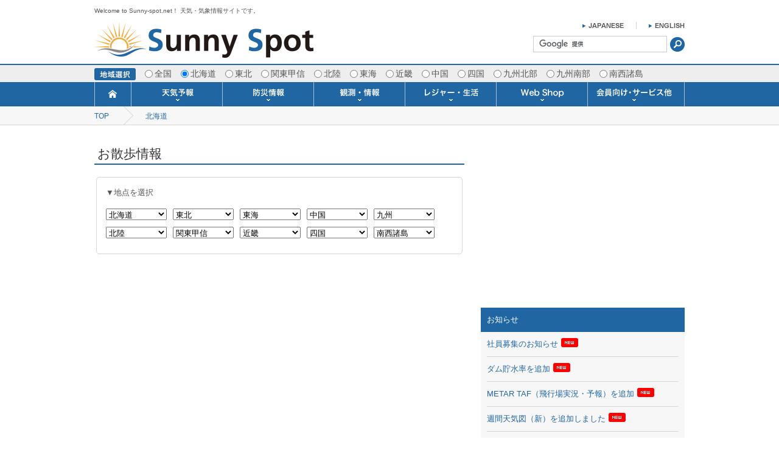

--- FILE ---
content_type: text/html
request_url: https://sunny-spot.net/sis/walk/index.html?area=1
body_size: 63348
content:
<!DOCTYPE html>
<html lang="jp"><head>
<meta charset="shift_jis">
<title>Sunny Spot 天気・気象情報サイト!</title>
<meta name="keywords" content="天気,台風,気象,予報,観測,衛星,サニースポット,ウェザー,sunny,sunny spot">
<meta name="description" content="サニースポット。天気・気象情報サイト入り口です。">
<link rel="stylesheet" href="../../css/style.css" media="all">
<script type="text/javascript" src="http://ajax.googleapis.com/ajax/libs/jquery/1.11.1/jquery.min.js"></script>
<script type="text/javascript" src="../../js/function.js"></script>
<meta name="viewport" content="width=1000">
<!--<link rel="shortcut icon" href="icon/favicon.ico" />-->
<!--[if lt IE 9]>
<script src="http://html5shiv.googlecode.com/svn/trunk/html5.js"></script>
<script src="http://ie7-js.googlecode.com/svn/version/2.1(beta4)/IE9.js"></script>
<![endif]-->
</head>
<body>
<div id="wrapper">
	<!--header-->
  
<header id="header">
  <div id="header_top" class="clearfix">
      <h1>Welcome to Sunny-spot.net！ 天気・気象情報サイトです。</h1>
        <p class="logo"><a href="/">
<img src="/images/common/logo.png" alt="Sunny Spot">        </a></p>
        <div class="header_R">
          <ul class="header_lang clearfix">
              <li><a href="/english/index.html"><img src="/images/common/header_eng.png" alt="ENGLISH"></a></li>
              <li><a href="/index.html?area=1"><img src="/images/common/header_jp.png" alt="JAPANESE"></a></li>
          </ul>
          <div class="header_form">
            <form action="https://www.google.co.jp/cse" id="cse-search-box">
              <input type="hidden" name="cx" value="partner-pub-0664855759671846:23g1sa-a93h" />
              <input type="hidden" name="ie" value="utf-8" />
              <input type="text" name="q" size="25" class="header_form01" />
              <input type="submit" name="sa" value="&#x691c;&#x7d22;" class="header_form_btn" />
              </form>
              <script type="text/javascript" src="https://www.google.co.jp/cse/brand?form=cse-search-box&amp;lang=ja"></script>
          </div>
        </div>
    </div>

    <!--地域選択-->
    <div class="area_select">
      <ul class="clearfix">
          <li><img src="/images/common/nav_area_ttl.png" alt="地域選択"></li>
            <li><input type="radio" name="R1" value="/sis/walk/index.html?area=0" onClick="location.href=this.value">全国</li><li><input type="radio" name="R1" value="/sis/walk/index.html?area=1" onClick="location.href=this.value" checked >北海道</li><li><input type="radio" name="R1" value="/sis/walk/index.html?area=2" onClick="location.href=this.value">東北</li><li><input type="radio" name="R1" value="/sis/walk/index.html?area=3" onClick="location.href=this.value">関東甲信</li><li><input type="radio" name="R1" value="/sis/walk/index.html?area=4" onClick="location.href=this.value">北陸</li><li><input type="radio" name="R1" value="/sis/walk/index.html?area=5" onClick="location.href=this.value">東海</li><li><input type="radio" name="R1" value="/sis/walk/index.html?area=6" onClick="location.href=this.value">近畿</li><li><input type="radio" name="R1" value="/sis/walk/index.html?area=7" onClick="location.href=this.value">中国</li><li><input type="radio" name="R1" value="/sis/walk/index.html?area=8" onClick="location.href=this.value">四国</li><li><input type="radio" name="R1" value="/sis/walk/index.html?area=9" onClick="location.href=this.value">九州北部</li><li><input type="radio" name="R1" value="/sis/walk/index.html?area=10" onClick="location.href=this.value">九州南部</li><li><input type="radio" name="R1" value="/sis/walk/index.html?area=11" onClick="location.href=this.value">南西諸島</li>
        </ul>
    </div>
    <!--//地域選択-->

    <!--nav-->
    <nav id="nav">
        <ul class="clearfix nav_bg" id="dropmenu">
            <li><a href="/"><img src="/images/common/nav01.png" alt="トップページ"></a></li>
            <li>
            <img src="/images/common/nav02.png" alt="天気予報">
                <ul class="drop01">
                    <li><a href="/topics/index.html?area=1">TOPICS</a></li>
                    <li><a href="/bunpu/index.html?area=1">分布予報</a></li>
                    <li><a href="/fcst/index.html?area=1">今日明日の天気</a></li>
                    <li><a href="/point/index.html?area=1">ポイント予報</a></li>
                    <li><a href="/week/index.html?area=1">週間天気予報</a></li>
                    <li><a href="/1mon/index.html?area=1">1ヶ月予報</a></li>
                    <li><a href="/3mon/index.html?area=1">3ヶ月予報</a></li>
                    <li><a href="/6mon/index.html?area=1">寒・暖候期予報</a></li>
                    <li><a href="/world/index.html?area=1">世界の天気</a></li>
                    <li><a href="/umifcst/index.html?area=1">海上予報</a></li>
                </ul>
            </li>
            <li>
            <img src="/images/common/nav03.png" alt="防災情報">
                <ul class="drop01">
                    <li><a href="/caution/index.html?area=1">注意報・警報</a></li>
                    <li><a href="/typhoon/index.html?area=1">台風情報</a></li>
                    <li><a href="/jishin/index.html?area=1">地震情報</a></li>
                    <li><a href="/tsunami/index.html?area=1">津波情報</a></li>
                    <li><a href="/kazan/index.html?area=1">火山情報</a></li>
                    <li><a href="/dosya/index.html?area=1">土砂警戒情報</a></li>
                    <li><a href="/cyclone/index.html?area=1">竜巻情報</a></li>
                    <li><a href="/kozui/index.html?area=1">洪水情報</a></li>
                    <li><a href="/smog/index.html?area=1">スモッグ情報</a></li>
                    <li><a href="/chiho_k/index.html?area=1">地方気象情報</a></li>
                    <li><a href="/chiho_t/index.html?area=1">地方天候情報</a></li>
                    <li><a href="/fuken_k/index.html?area=1">府県気象情報</a></li>
                    <li><a href="/fuken_t/index.html?area=1">府県天候情報</a></li>
                    <li><a href="/umikeiho/index.html?area=1">海上警報</a></li>
                </ul>
            </li>
            <li>
            <img src="/images/common/nav04.png" alt="観測・情報">
                <ul class="drop01">
                    <li><a href="/amedas/index.html?area=1">アメダス</a></li>
                    <li><a href="/radar/index.html?area=1">雨雲レーダー(+雷＆竜巻)</a></li>
                    <li><a href="/liden/index.html?area=1">落雷情報</a></li>
                    <li><a href="/saijiki/index.html?area=1">歳時記</a></li>
                    <li><a href="/vaio/index.html?area=1">生物平年値</a></li>
                    <li><a href="/tayori/index.html?area=1">季節の便り</a></li>
                    <li><a href="/chart/index.html?area=1">天気図</a></li>
                    <li><a href="/chart/senmon.html?area=1">専門天気図</a></li>
                    <li><a href="/chart/chart_archive.html?area=1">専門天気図アーカイブ</a></li>
                    <li><a href="/gms/index.html?area=1">気象衛星</a></li>
                    <li><a href="/choseki2/index.html?area=1">潮汐・日出没</a></li>
                    <li><a href="/uv/index.html?area=1">紫外線情報</a></li>
                    <!-- <li><a href="/kosa/index.html?area=1">黄砂情報</a></li> -->
                    <li><a href="/emagram/index.html?area=1">エマグラム</a></li>
                    <li><a href="/windp/index.html?area=1">ウィンドプロファイラー</a></li>
                    <li><a href="/kukou/index.html?area=1">空港情報</a></li>
                    <li><a href="/metartaf/index.html?area=1">METAR・TAF</a></li>
                    <li><a href="/sea_temp/index.html?area=1">海水温情報</a></li>
                    <li><a href="/wave/index.html?area=1">波浪情報</a></li>
                    <li><a href="/wind/index.html?area=1">風予測図</a></li>
                    <li><a href="/winda/index.html?area=1">風予測図2</a></li>
                    <li><a href="/cloud/index.html?area=1">雲量図</a></li>
                    <li><a href="/river_info/index.html?area=1">河川水位情報</a></li>
                    <li><a href="/dam/index.html?area=1">ダム貯水率</a></li>
                </ul>
            </li>
            <li>
            <img src="/images/common/nav05.png" alt="レジャー・生活">
                <ul class="drop01">
                    <li><a href="/video/library.html?area=1">動画ライブラリー</a></li>
                    <li><a href="/life/index.html?area=1">生活・環境予報</a></li>
                    <li><a href="/biwako/index.html?area=1">琵琶湖[波情報]</a></li>
                    <li><a href="/sis/drive/index.html?area=1">ドライブ</a></li>
                    <li><a href="/sis/turi/index.html?area=1">釣り</a></li>
                    <li><a href="/sis/camp/index.html?area=1">キャンプ</a></li>
                    <li><a href="/sis/golf/index.html?area=1">ゴルフ</a></li>
                    <li><a href="/sis/surf/index.html?area=1">サーフィン</a></li>
                    <li><a href="/sis/soccer/index.html?area=1">サッカー場</a></li>
                    <li><a href="/sis/baseball/index.html?area=1">野球場</a></li>
                    <li><a href="/sis/horse/index.html?area=1">競馬場</a></li>
                    <li><a href="/sis/sky/index.html?area=1">スカイ</a></li>
                    <!-- <li><a href="/sis/marin/index.html?area=1">マリン</a></li>
                    <li><a href="/sis/star/index.html?area=1">星空</a></li> -->
                    <li><a href="/sis/walk/index.html?area=1">お散歩</a></li>
                    <li><a href="/sis/wash/index.html?area=1">洗濯</a></li>
                    <li><a href="/sis/sakura/index.html?area=1">桜開花[2025]</a></li>
                    <li><a href="/sis/kouyou/index.html?area=1">紅葉[2025]</a></li>
                    <li><a href="/solar/index.html?area=1">推定日射量</a></li>
                </ul>
            </li>
            <li>
            <img src="/images/common/nav06.png" alt="Web Shop">
                <ul class="drop01">
                    <li><a href="/webshop/galileo.html?area=1">ガリレオ温度計</a></li>
                    <li><a href="/webshop/stormglass.html?area=1">天気管</a></li>
                    <li><a href="/webshop/glassbaro.html?area=1">グラスバロメーター</a></li>
                    <li><a href="/webshop/galileobaro.html?area=1">ガリレオ＆バロ</a></li>
                    <li><a href="/webshop/wxforecastclock.html?area=1">天気予報時計</a></li>
                    <li><a href="/webshop/wlforecastclock.html?area=1">壁掛け時計 温湿度計</a></li>
                    <li><a href="/webshop/rain_gauge.html?area=1">雨量計</a></li>
                    <li><a href="/webshop/radiometer.html?area=1">ラジオメーター</a></li>
                    <li><a href="/webshop/kurukuru.html?area=1">くるくる温度計</a></li>
                    <li><a href="/webshop/anemometer.html?area=1">ポータブル観測機器</a></li>
                    <!-- <li><a href="index.html?area=1">観測機器</a></li> -->
                    <!-- li><a href="/cgi-bin/acart/setcook.cgi?area=1">ショッピングカート</a></li -->
                    <li><a href="/webshop/paydelivery.html?area=1">発送・お支払い</a></li>
                    <li><a href="/webshop/aboutshop.html?area=1">Web Shopについて</a></li>
                </ul>
            </li>
            <li>
            <img src="/images/common/nav07.png" alt="会員向け･サービス他">
                <ul class="drop01">
                    <li><a href="/member/data_send.html?area=1">各種 気象データの配信</a></li>
                    <li><a href="/member/forecast.html?area=1">予報士による予報業務</a></li>
                    <li><a href="/member/forecast_1month.html?area=1">長期予報･1ヶ月予報</a></li>
                    <li><a href="/report/index.html?area=1">気象・海況レポート</a></li>
                    <li><a href="https://www.sunny-spot.co.jp/caster/">気象予報士サービス</a></li>
                    <li><a href="/member/api.html?area=1">APIデータ提供サービス</a></li>
                    <li><a href="/member/patlite.html?area=1">警告灯 通知サービス</a></li>
                    <li><a href="/member/mail_service.html?area=1">メール通知</a></li>
                    <li><a href="/member/image_gaikyo.html?area=1">概況&イメージサービス</a></li>
                    <li><a href="/member/ketsuro.html?area=1">結露予報</a></li>
                    <li><a href="/member/fax_service.html?area=1">FAX情報サービス</a></li>
                    <li><a href="/member/yohoshi.html?area=1">予報士通信講座</a></li>
                    <li><a href="/member/mail_senmon.html?area=1">専門天気図配信</a></li>
                    <li><a href="/member/twitter.html?area=1">Twitter</a></li>
                    <li><a href="/member/WXparts.html?area=1">お天気パーツ</a></li>
                    <li><a href="/member/mobapp.html?area=1">携帯アプリ</a></li>
                    <li><a href="/member/school.html?area=1">予報士スクール</a></li>
                    <li><a href="/member/ProWeather.html?area=1">Pro-Weather</a></li>
                    <li><a href="/member/SeaMaster.html?area=1">Sea-Master</a></li>
                    <li><a href="/member/AirCondition.html?area=1">Air-Condition</a></li>
                    <li><a href="/labo/index.html?area=1">ラボ (SSI 研究室)</a></li>
                </ul>
            </li>
        </ul>
    </nav>
    <!--//nav-->


</header>
  <!--//header-->

  <!--pan-->
  <div id="pan">
    <ul class="clearfix">
      <li><a href="/">TOP</a></li>
      <li><a href="index.html?area=1">北海道</a></li>
      <!-- <li><a href="?area=">パンくず追加</a></li> -->
    </ul>
  </div>
  <!--//pan-->

  <div id="contents" class="clearfix">
    <!--メインコンテンツ-->
    <div id="contents_L">
      <section class="main_section">
      	<h2 class="main_ttl">お散歩情報</h2>

        <div class="img_area_select_box">
  <p>▼地点を選択</p>
  <ul class="clearfix">
    <li>
      <select size="1" onChange="jump(this)">
      <option value="0" selected>北海道</option>
      <option value="0">----------------</option>
      <option value="pt.html?area=1&location_id=0112&pt_name=胆振日高地方-胆振">胆振日高地方-胆振</option>
      <option value="pt.html?area=1&location_id=0113&pt_name=胆振日高地方-日高">胆振日高地方-日高</option>
      <option value="pt.html?area=1&location_id=0114&pt_name=宗谷地方-宗谷">宗谷地方-宗谷</option>
      <option value="pt.html?area=1&location_id=0104&pt_name=上川留萌地方-上川">上川留萌地方-上川</option>
      <option value="pt.html?area=1&location_id=0105&pt_name=上川留萌地方-留萌">上川留萌地方-留萌</option>
      <option value="pt.html?area=1&location_id=0101&pt_name=網走北見紋別地方-網走">網走北見紋別地方-網走</option>
      <option value="pt.html?area=1&location_id=0102&pt_name=網走北見紋別地方-北見">網走北見紋別地方-北見</option>
      <option value="pt.html?area=1&location_id=0103&pt_name=網走北見紋別地方-紋別">網走北見紋別地方-紋別</option>
      <option value="pt.html?area=1&location_id=0106&pt_name=釧路根室十勝地方-釧路">釧路根室十勝地方-釧路</option>
      <option value="pt.html?area=1&location_id=0108&pt_name=釧路根室十勝地方-十勝">釧路根室十勝地方-十勝</option>
      <option value="pt.html?area=1&location_id=0107&pt_name=釧路根室十勝地方-根室">釧路根室十勝地方-根室</option>
      <option value="pt.html?area=1&location_id=0109&pt_name=石狩空知後志地方-札幌">石狩空知後志地方-石狩</option>
      <option value="pt.html?area=1&location_id=0110&pt_name=石狩空知後志地方-後志">石狩空知後志地方-後志</option>
      <option value="pt.html?area=1&location_id=0111&pt_name=石狩空知後志地方-空知">石狩空知後志地方-空知</option>
      <option value="pt.html?area=1&location_id=0115&pt_name=渡島桧山地方-渡島">渡島桧山地方-渡島</option>
      <option value="pt.html?area=1&location_id=0116&pt_name=渡島桧山地方-桧山">渡島桧山地方-桧山</option>
      </select>
    </li>
    <li>
      <select size="1" onChange="jump(this)">
      <option value="0" selected>東北</option>
      <option value="0">------------</option>
      <option value="pt.html?area=2&location_id=0209&pt_name=岩手県-沿岸南部">岩手県-沿岸南部</option>
      <option value="pt.html?area=2&location_id=0210&pt_name=岩手県-沿岸北部">岩手県-沿岸北部</option>
      <option value="pt.html?area=2&location_id=0211&pt_name=岩手県-内陸">岩手県-内陸</option>
      <option value="pt.html?area=2&location_id=0214&pt_name=山形県-置賜">山形県-置賜</option>
      <option value="pt.html?area=2&location_id=0215&pt_name=山形県-庄内">山形県-庄内</option>
      <option value="pt.html?area=2&location_id=0216&pt_name=山形県-村山">山形県-村山</option>
      <option value="pt.html?area=2&location_id=0217&pt_name=山形県-最上">山形県-最上</option>
      <option value="pt.html?area=2&location_id=0201&pt_name=青森県-三八上北">青森県-三八上北</option>
      <option value="pt.html?area=2&location_id=0202&pt_name=青森県-下北">青森県-下北</option>
      <option value="pt.html?area=2&location_id=0203&pt_name=青森県-津軽">青森県-津軽</option>
      <option value="pt.html?area=2&location_id=0206&pt_name=秋田県-沿岸">秋田県-沿岸</option>
      <option value="pt.html?area=2&location_id=0207&pt_name=秋田県-内陸">秋田県-内陸</option>
      <option value="pt.html?area=2&location_id=0218&pt_name=宮城県-東部">宮城県-東部</option>
      <option value="pt.html?area=2&location_id=0221&pt_name=宮城県-西部">宮城県-西部</option>
      <option value="pt.html?area=2&location_id=0222&pt_name=福島県-会津">福島県-会津</option>
      <option value="pt.html?area=2&location_id=0224&pt_name=福島県-中通り">福島県-中通り</option>
      <option value="pt.html?area=2&location_id=0227&pt_name=福島県-浜通り">福島県-浜通り</option>
      </select>
    </li>
    <li>
      <select size="1" onChange="jump(this)">
      <option value="0" selected>東海</option>
      <option value="0">------------</option>
      <option value="pt.html?area=5&location_id=0509&pt_name=岐阜県-飛騨地方">岐阜県-飛騨地方</option>
      <option value="pt.html?area=5&location_id=0510&pt_name=岐阜県-美濃地方">岐阜県-美濃地方</option>
      <option value="pt.html?area=5&location_id=0501&pt_name=静岡県-伊豆">静岡県-伊豆</option>
      <option value="pt.html?area=5&location_id=0503&pt_name=静岡県-西部">静岡県-西部</option>
      <option value="pt.html?area=5&location_id=0505&pt_name=静岡県-中部">静岡県-中部</option>
      <option value="pt.html?area=5&location_id=0506&pt_name=静岡県-東部">静岡県-東部</option>
      <option value="pt.html?area=5&location_id=0511&pt_name=三重県-南部">三重県-南部</option>
      <option value="pt.html?area=5&location_id=0512&pt_name=三重県-北中部">三重県-北中部</option>
      <option value="pt.html?area=5&location_id=0507&pt_name=愛知県-西部">愛知県-西部</option>
      <option value="pt.html?area=5&location_id=0508&pt_name=愛知県-東部">愛知県-東部</option>
      </select>
    </li>
    <li>
      <select size="1" onChange="jump(this)">
      <option value="0" selected>中国</option>
      <option value="0">------------</option>
      <option value="pt.html?area=7&location_id=0711&pt_name=島根県-隠岐">島根県-隠岐</option>
      <option value="pt.html?area=7&location_id=0712&pt_name=島根県-西部">島根県-西部</option>
      <option value="pt.html?area=7&location_id=0713&pt_name=島根県-東部">島根県-東部</option>
      <option value="pt.html?area=7&location_id=0701&pt_name=岡山県-南部">岡山県-南部</option>
      <option value="pt.html?area=7&location_id=0702&pt_name=岡山県-北部">岡山県-北部</option>
      <option value="pt.html?area=7&location_id=0707&pt_name=山口県-西部">山口県-西部</option>
      <option value="pt.html?area=7&location_id=0709&pt_name=山口県-中部">山口県-中部</option>
      <option value="pt.html?area=7&location_id=0708&pt_name=山口県-東部">山口県-東部</option>
      <option value="pt.html?area=7&location_id=0710&pt_name=山口県-北部">山口県-北部</option>
      <option value="pt.html?area=7&location_id=0714&pt_name=鳥取県-中西部">鳥取県-中西部</option>
      <option value="pt.html?area=7&location_id=0715&pt_name=鳥取県-東部">鳥取県-東部</option>
      <option value="pt.html?area=7&location_id=0703&pt_name=広島県-南部">広島県-南部</option>
      <option value="pt.html?area=7&location_id=0706&pt_name=広島県-北部">広島県-北部</option>
      </select>
    </li>
    <li>
      <select size="1" onChange="jump(this)">
      <option value="0" selected>九州</option>
      <option value="0">------------</option>
      <option value="pt.html?area=9&location_id=0919&pt_name=宮崎県-南部平野部">宮崎県-南部平野部</option>
      <option value="pt.html?area=9&location_id=0921&pt_name=宮崎県-南部山沿い">宮崎県-南部山沿い</option>
      <option value="pt.html?area=9&location_id=0922&pt_name=宮崎県-北部平野部">宮崎県-北部平野部</option>
      <option value="pt.html?area=9&location_id=0923&pt_name=宮崎県-北部山沿い">宮崎県-北部山沿い</option>
      <option value="pt.html?area=9&location_id=0905&pt_name=大分県-西部">大分県-西部</option>
      <option value="pt.html?area=9&location_id=0906&pt_name=大分県-中部">大分県-中部</option>
      <option value="pt.html?area=9&location_id=0907&pt_name=大分県-南部">大分県-南部</option>
      <option value="pt.html?area=9&location_id=0908&pt_name=大分県-北部">大分県-北部</option>
      <option value="pt.html?area=9&location_id=0924&pt_name=鹿児島県-奄美地方">鹿児島県-奄美地方</option>
      <option value="pt.html?area=9&location_id=0926&pt_name=鹿児島県-大隅地方">鹿児島県-大隅地方</option>
      <option value="pt.html?area=9&location_id=0927&pt_name=鹿児島県-薩摩地方">鹿児島県-薩摩地方</option>
      <option value="pt.html?area=9&location_id=0930&pt_name=鹿児島県-種子島屋久島地方">鹿児島県-種子島屋久島地方</option>
      <option value="pt.html?area=9&location_id=0915&pt_name=熊本県-阿蘇地方">熊本県-阿蘇地方</option>
      <option value="pt.html?area=9&location_id=0916&pt_name=熊本県-天草芦北地方">熊本県-天草芦北地方</option>
      <option value="pt.html?area=9&location_id=0917&pt_name=熊本県-球磨地方">熊本県-球磨地方</option>
      <option value="pt.html?area=9&location_id=0918&pt_name=熊本県-熊本地方">熊本県-熊本地方</option>
      <option value="pt.html?area=9&location_id=0909&pt_name=佐賀県-南部">佐賀県-南部</option>
      <option value="pt.html?area=9&location_id=0910&pt_name=佐賀県-北部">佐賀県-北部</option>
      <option value="pt.html?area=9&location_id=0911&pt_name=長崎県-壱岐対馬">長崎県-壱岐対馬</option>
      <option value="pt.html?area=9&location_id=0912&pt_name=長崎県-五島">長崎県-五島</option>
      <option value="pt.html?area=9&location_id=0913&pt_name=長崎県-南部">長崎県-南部</option>
      <option value="pt.html?area=9&location_id=0914&pt_name=長崎県-北部">長崎県-北部</option>
      <option value="pt.html?area=9&location_id=0901&pt_name=福岡県-北九州地方">福岡県-北九州地方</option>
      <option value="pt.html?area=9&location_id=0902&pt_name=福岡県-筑後地方">福岡県-筑後地方</option>
      <option value="pt.html?area=9&location_id=0903&pt_name=福岡県-筑豊地方">福岡県-筑豊地方</option>
      <option value="pt.html?area=9&location_id=0904&pt_name=福岡県-福岡地方">福岡県-福岡地方</option>
      </select>
    </li>
    <li>
      <select size="1" onChange="jump(this)">
      <option value="0" selected>北陸</option>
      <option value="0">----------------</option>
      <option value="pt.html?area=4&location_id=0416&pt_name=石川県-加賀">石川県-加賀</option>
      <option value="pt.html?area=4&location_id=0417&pt_name=石川県-能登">石川県-能登</option>
      <option value="pt.html?area=4&location_id=0414&pt_name=富山県-西部">富山県-西部</option>
      <option value="pt.html?area=4&location_id=0415&pt_name=富山県-東部">富山県-東部</option>
      <option value="pt.html?area=4&location_id=0408&pt_name=新潟県-下越">新潟県-下越</option>
      <option value="pt.html?area=4&location_id=0410&pt_name=新潟県-佐渡">新潟県-佐渡</option>
      <option value="pt.html?area=4&location_id=0411&pt_name=新潟県-上越">新潟県-上越</option>
      <option value="pt.html?area=4&location_id=0412&pt_name=新潟県-中越">新潟県-中越</option>
      <option value="pt.html?area=4&location_id=0418&pt_name=福井県-嶺南">福井県-嶺南</option>
      <option value="pt.html?area=4&location_id=0419&pt_name=福井県-嶺北">福井県-嶺北</option>
      </select>
    </li>
    <li>
      <select size="1" onChange="jump(this)">
      <option value="0" selected>関東甲信</option>
      <option value="0">------------</option>
      <option value="pt.html?area=3&location_id=0301&pt_name=茨城県-南部">茨城県-南部</option>
      <option value="pt.html?area=3&location_id=0302&pt_name=茨城県-北部">茨城県-北部</option>
      <option value="pt.html?area=3&location_id=0317&pt_name=神奈川県-西部">神奈川県-西部</option>
      <option value="pt.html?area=3&location_id=0318&pt_name=神奈川県-東部">神奈川県-東部</option>
      <option value="pt.html?area=3&location_id=0303&pt_name=栃木県-南部">栃木県-南部</option>
      <option value="pt.html?area=3&location_id=0304&pt_name=栃木県-北部">栃木県-北部</option>
      <option value="pt.html?area=3&location_id=0310&pt_name=東京都-伊豆諸島南部">東京都-伊豆諸島南部</option>
      <option value="pt.html?area=3&location_id=0311&pt_name=東京都-伊豆諸島北部">東京都-伊豆諸島北部</option>
      <option value="pt.html?area=3&location_id=0312&pt_name=東京都-小笠原諸島">東京都-小笠原諸島</option>
      <option value="pt.html?area=3&location_id=0313&pt_name=東京都-東京地方">東京都-東京地方</option>
      <option value="pt.html?area=3&location_id=0307&pt_name=埼玉県-秩父地方">埼玉県-秩父地方</option>
      <option value="pt.html?area=3&location_id=0308&pt_name=埼玉県-南部">埼玉県-南部</option>
      <option value="pt.html?area=3&location_id=0309&pt_name=埼玉県-北部">埼玉県-北部</option>
      <option value="pt.html?area=3&location_id=0401&pt_name=山梨県-中西部">山梨県-中西部</option>
      <option value="pt.html?area=3&location_id=0402&pt_name=山梨県-東部富士五湖">山梨県-東部富士五湖</option>
      <option value="pt.html?area=3&location_id=0314&pt_name=千葉県-南部">千葉県-南部</option>
      <option value="pt.html?area=3&location_id=0315&pt_name=千葉県-北西部">千葉県-北西部</option>
      <option value="pt.html?area=3&location_id=0316&pt_name=千葉県-北東部">千葉県-北東部</option>
      <option value="pt.html?area=3&location_id=0403&pt_name=長野県-中部">長野県-中部</option>
      <option value="pt.html?area=3&location_id=0406&pt_name=長野県-南部">長野県-南部</option>
      <option value="pt.html?area=3&location_id=0407&pt_name=長野県-北部">長野県-北部</option>
      <option value="pt.html?area=3&location_id=0305&pt_name=群馬県-南部">群馬県-南部</option>
      <option value="pt.html?area=3&location_id=0302&pt_name=群馬県-北部">群馬県-北部</option>
      </select>
    </li>
    <li>
      <select size="1" onChange="jump(this)">
      <option value="0" selected>近畿</option>
      <option value="0">------------</option>
      <option value="pt.html?area=6&location_id=0612&pt_name=和歌山県-南部">和歌山県-南部</option>
      <option value="pt.html?area=6&location_id=0613&pt_name=和歌山県-北部">和歌山県-北部</option>
      <option value="pt.html?area=6&location_id=0601&pt_name=大阪府-大阪府">大阪府-大阪府</option>
      <option value="pt.html?area=6&location_id=0604&pt_name=京都府-南部">京都府-南部</option>
      <option value="pt.html?area=6&location_id=0605&pt_name=京都府-北部">京都府-北部</option>
      <option value="pt.html?area=6&location_id=0608&pt_name=兵庫県-南部">兵庫県-南部</option>
      <option value="pt.html?area=6&location_id=0611&pt_name=兵庫県-北部">兵庫県-北部</option>
      <option value="pt.html?area=6&location_id=0606&pt_name=奈良県-南部">奈良県-南部</option>
      <option value="pt.html?area=6&location_id=0607&pt_name=奈良県-北部">奈良県-北部</option>
      <option value="pt.html?area=6&location_id=0602&pt_name=滋賀県-南部">滋賀県-南部</option>
      <option value="pt.html?area=6&location_id=0603&pt_name=滋賀県-北部">滋賀県-北部</option>
      </select>
    </li>
    <li>
      <select size="1" onChange="jump(this)">
      <option value="0" selected>四国</option>
      <option value="0">------------</option>
      <option value="pt.html?area=8&location_id=0808&pt_name=愛媛県-中予">愛媛県-中予</option>
      <option value="pt.html?area=8&location_id=0809&pt_name=愛媛県-東予">愛媛県-東予</option>
      <option value="pt.html?area=8&location_id=0810&pt_name=愛媛県-南予">愛媛県-南予</option>
      <option value="pt.html?area=8&location_id=0805&pt_name=高知県-西部">高知県-西部</option>
      <option value="pt.html?area=8&location_id=0806&pt_name=高知県-中部">高知県-中部</option>
      <option value="pt.html?area=8&location_id=0807&pt_name=高知県-東部">高知県-東部</option>
      <option value="pt.html?area=8&location_id=0801&pt_name=香川県-香川県">香川県-香川県</option>
      <option value="pt.html?area=8&location_id=0802&pt_name=徳島県-南部">徳島県-南部</option>
      <option value="pt.html?area=8&location_id=0803&pt_name=徳島県-北部">徳島県-北部</option>
      </select>
    </li>
    <li>
      <select size="1" onChange="jump(this)">
      <option value="0" selected>南西諸島</option>
      <option value="0">------------</option>
      <option value="pt.html?area=11&location_id=1006&pt_name=大東島地方-大東島地方">大東島地方-大東島地方</option>
      <option value="pt.html?area=11&location_id=1007&pt_name=宮古島地方-宮古島地方">宮古島地方-宮古島地方</option>
      <option value="pt.html?area=11&location_id=1004&pt_name=八重山地方-石垣島地方">八重山地方-石垣島地方</option>
      <option value="pt.html?area=11&location_id=1005&pt_name=八重山地方-与那国島地方">八重山地方-与那国島地方</option>
      <option value="pt.html?area=11&location_id=1001&pt_name=沖縄本島-久米島">沖縄本島-久米島</option>
      <option value="pt.html?area=11&location_id=1002&pt_name=沖縄本島-本島中南部">沖縄本島-本島中南部</option>
      <option value="pt.html?area=11&location_id=1003&pt_name=沖縄本島-本島北部">沖縄本島-本島北部</option>
      </select>
    </li>
  </ul>

</div>


      </section>
    </div>
    <!--//メインコンテンツ-->

    <!--右カラム-->
    <div id="contents_R">
<!-----PR--------------------------------------------------------------------->
<ul class="side_ad">
<li>
<!---
<script async src="https://pagead2.googlesyndication.com/pagead/js/adsbygoogle.js?client=ca-pub-0664855759671846"
     crossorigin="anonymous"></script>
<ins class="adsbygoogle"
     style="display:inline-block;width:336px;height:280px"
     data-ad-client="ca-pub-0664855759671846"
     data-ad-slot="7723197463"></ins>
<script>
     (adsbygoogle = window.adsbygoogle || []).push({});
</script>
--->
<script async src="https://pagead2.googlesyndication.com/pagead/js/adsbygoogle.js?client=ca-pub-0664855759671846"
     crossorigin="anonymous"></script>
<!-- 336x280, 作成済み 11/01/28 -->
<ins class="adsbygoogle"
     style="display:block"
     data-ad-client="ca-pub-0664855759671846"
     data-ad-slot="7723197463"
     data-ad-format="auto"></ins>
<script>
     (adsbygoogle = window.adsbygoogle || []).push({});
</script>
</li>
</ul>
<!---------------------------------------------------------------PR----------->

  <p class="side_ttl">お知らせ</p>
  <div class="side_g">
    <div class="side_cut_news">
    <ul class="side_list01">
      <li><a href="https://www.sunny-spot.co.jp/recruit/">社員募集のお知らせ</a><img src="/images/common/new_icon.png" class="new_icon"></li>
      <li><a href="/dam/index.html?area=1">ダム貯水率を追加</a><img src="/images/common/new_icon.png" class="new_icon"></li>
      <li><a href="/metartaf/index.html?area=1">METAR TAF（飛行場実況・予報）を追加</a><img src="/images/common/new_icon.png" class="new_icon"></li>
      <li><a href="/chart/week2.html?area=1">週間天気図（新）を追加しました</a><img src="/images/common/new_icon.png" class="new_icon"></li>
      <li><a href="/chart/index2.html?area=1">実況天気図（新）を追加しました</a><img src="/images/common/new_icon.png" class="new_icon"></li>
      <!---li><a href="https://www.sunny-spot.co.jp/recruit/">社員募集のお知らせ</a></li--->
      <li><a href="/biwako/index.html?area=1">琵琶湖の波情報を公開</a><!---img src="/images/common/new_icon.png" class="new_icon"---></li>
      <li><a href="/member/WXparts.html?area=1#tide_ver">潮汐・日出没、ブログパーツ公開</a></li>
      <li><a href="/video/library.html?area=1">動画 - Library 開始しました！</a></li>
      <li><a href="/choseki2/index.html?area=1">潮汐・日出没、パワーアップ＆リニューアル</a></li>
      <li><a href="/webshop/wlforecastclock.html?area=1">壁掛け 天気予報 温湿度計の販売を開始</a></li>
      <li><a href="/life/index.html?area=1">生活・環境予報を開始</a></li>
      <!---li><a href="https://www.sunny-spot.co.jp/recruit/">社員募集のお知らせ</a></li--->
      <li><a href="/report/index.html?area=1">気象・海況レポート発表開始！</a></li>
      <li><a href="/webshop/wxforecastclock.html?area=1">天気予報 時計の販売を開始</a></li>
      <li><a href="/member/patlite.html?area=1">パトライト通知サービス開始！</a></li>
      <li><a href="/webshop/stormglass.html?area=1">天気管　新型登場！</a></li>
      <li><a href="/webshop/anemometer.html?area=1">ポータブル 観測・測定機器の販売を開始</a></li>
      <li><a href="/liden/index.html?area=1">落雷・発雷情報開始しました</a></li>
      <!---li><a href="https://www.sunny-spot.co.jp/recruit/">社員募集のお知らせ</a></li---->
      <li><a href="/sp/">ｽﾏｰﾄﾌｫﾝ用のサイト作成！</a></li>
      <!---li><a href="https://www.sunny-spot.co.jp/recruit/">社員募集のお知らせ</a></li--->
      <li><a href="/member/ketsuro.html?area=1">結露 10日間予報オプション追加</a>！</li>
      <li><a href="/webshop/galileo.html?area=1">ガリレオ温度計</a> & <a href="/webshop/stormglass.html?area=1">天気管</a>　新色登場！</li>
      <!---li><a href="http://www.sunny-spot.co.jp/recruit/">社員募集のお知らせ</a></li--->
      <li><a href="/index.html">HPリニューアル第２弾：本サイト Update!</a></li>
      <li><a href="/english/index.html">HPリニューアル第１弾：英語ページOPEN </a></li>
      <li><a href="/chart/week.html?area=1">週間天気図&amp;週間波浪図を10日に延長しました</a></li>
      <li><a href="/solar/index.html?area=1">太陽光発電量の推算はじめました</a></li>
      <!---li><a href="https://www.sunny-spot.co.jp/recruit/">スタッフ募集のお知らせ</a> (終了)</li--->
      <li><a href="/member/mail_service.html?area=1">気象情報通知サービス「お天気見張り番」開始</a></li>
      <li><a href="/chart/wave.html?area=1">週間波浪図追加しました。</a></li>
      <li><a href="/member/yohoshi.html?area=1">予報士通信講座に解析ツール追加！！</a></li>
      <li><a href="/chart/chart_archive.html?area=1">専門天気図アーカイブ開始！！</a></li>
      <!---li><a href="https://www.sunny-spot.co.jp/recruit/">社員募集のお知らせ</a>(終了)</li--->
      <li><a href="/member/mobapp.html?area=1">スマートフォン アプリ バージョンアップ</a></li>
      <li><a href="/webshop/radiometer.html?area=1">ラジオメーターニュータイプ新登場！</a></li>
      <li><a href="/member/mobapp.html?area=1">スマートフォン ウィジェット公開</a></li>
      <li><a href="/member/school.html?area=1">気象予報士スクールの御案内</a></li>
      <!---li><a href="https://www.sunny-spot.co.jp/recruit/">アルバイト募集のお知らせ</a> (終了)</li--->
      <li><a href="https://www.sunny-spot.co.jp/access/">弊社事務所を移転しました。</a></li>
      <li><a href="/vaio/index.html?area=1">生物平年値 更新</a></li>
      <li><a href="/member/yohoshi.html?area=1">予報士学習サイト OPEN！</a></li>
      <li><a href="/chart/senmon.html?area=1">専門天気図 追加</a></li>
      <li><a href="/webshop/radiometer.html?area=1">ラジオメーター輸入販売開始！</a></li>
      <li><a href="/member/mobapp.html?area=1">スマートフォン アプリ バージョンアップ</a></li>
      <li><a href="/member/WXparts.html?area=1">お天気パーツ 追加</a></li>
    </ul>
    </div>
  </div>


  <p class="side_ttl">新着情報</p>
  <div class="side_g">
    <div class="side_cut">
    <ul class="side_list01">
    <li>【<a href="/1mon/index.html?area=1">１ヶ月予報</a>】が発表されました。<br></li>
<li>【<a href="/fuken_k/index.html?area=1">府県気象情報</a>】が発表されました。<br>兵庫県 福井県 </font>
    </div>
  </div>

<!-----PR--------------------------------------------------------------------->
<ul class="side_ad">
<li>
<!---
<script async src="https://pagead2.googlesyndication.com/pagead/js/adsbygoogle.js?client=ca-pub-0664855759671846"
     crossorigin="anonymous"></script>
<ins class="adsbygoogle"
     style="display:inline-block;width:336px;height:280px"
     data-ad-client="ca-pub-0664855759671846"
     data-ad-slot="6459189341"></ins>
<script>
     (adsbygoogle = window.adsbygoogle || []).push({});
</script>
--->
<script async src="https://pagead2.googlesyndication.com/pagead/js/adsbygoogle.js?client=ca-pub-0664855759671846"
     crossorigin="anonymous"></script>
<!-- 336x280, 作成済み 11/01/28 -->
<ins class="adsbygoogle"
     style="display:block"
     data-ad-client="ca-pub-0664855759671846"
     data-ad-slot="6459189341"
     data-ad-format="auto"></ins>
<script>
     (adsbygoogle = window.adsbygoogle || []).push({});
</script>
</li>
</ul>
<!--------------------------------------------------------------PR------------>

  <ul class="side_banner01">
    <li><a href="/solar/index.html?area=1"><img src="/images/common/side_banner01.png" alt="太陽光発電量推算"></a></li>
  </ul>

  <ul class="side_banner02">
<!---
    <li><a href="/member/yohoshi.html?area=1"><img src="/images/common/side_banner02.png" alt="気象予報士試験スクール・講座"></a></li>
    <li><a href="/member/school.html?area=1"><img src="/images/common/side_banner03.png" alt="気象予報士の資格取得を一生懸命応援するサイト"></a></li>
    <li><a href="/member/school.html?area=1"><img src="/images/common/side_banner04.png" alt="気象業務請負、気象予報士派遣、気象予報士スクール運営"></a></li>
--->
    <li><a href="/member/yohoshi.html?area=1"><img src="/images/common/side_banner02.png" alt="気象予報士試験過去問・講座"></a></li>
    <li><a href="https://store.shopping.yahoo.co.jp/sunny-weathershop/"><img src="/images/common/side_banner05.png" alt="Yahoo Weather shop"></a></li>
    <li><a href="https://mercari-shops.com/shops/86rR4Hh9PCXAaxisymVRj8?source=item_detail"><img src="/images/common/side_banner06.png" alt="メルカリ Weather shop"></a></li>
    <li><a href="https://weather.buyshop.jp/"><img src="/images/common/side_banner07.png" alt="ＢＡＳＥ Weather shop"></a></li>
  </ul>

  <p class="side_ttl">ご案内</p>
  <div class="side_g">
    <ul class="side_list01">
        <!---li>
            <p>リンク-【気象庁】<br>
              <a href="http://www.jma.go.jp/jma/menu/jishin-portal.html" target="_blank">東日本大震災　～東北地方太平洋沖地震～</a><br>
                被害者・復興担当者支援のための気象情報など
              </p>
        </li--->

        <li>
            <p>こちらも是非！！！</p>
              <ul class="side_list_sns clearfix">
                <li><a href="https://www.facebook.com/sunnyspotweather/" target="_blank"><img src="/images/common/side_fb.png"></a></li>
                <li><a href="/member/twitter.html?area=1"><img src="/images/common/side_tw.png"></a></li>
              </ul>
              <ul class="side_list_sns clearfix">
                <li><a href="https://www.youtube.com/channel/UClfzB1Eq8nfb6jICYa7EK7Q" target="_blank"><img src="/images/common/youtube.jpg"></a></li>
                <li><a href="https://www.instagram.com/sunnyspotinc/"><img src="/images/common/instagram.png"></a></li>
              </ul>
        </li>

        <li>
            <p class="clearfix"><img src="/images/common/sp_qr.png" class="img_R">ｽﾏｰﾄﾌｫﾝｻｲﾄはこちら<br>
              <a href="/sp/">https://www.sunny-spot.net/sp/</a><br></p>
        </li>

        <li>
            <p class="clearfix"><img src="/images/common/mobile_qr.png" class="img_R">モバイルサイトはこちら<br>
              <a href="/mobile/">http://www.sunny-spot.net/mobile/</a><br></p>
        </li>

        <li>
            <p class="clearfix"><img src="/images/common/appli_img.png" class="img_R">
              <a href="/member/mobapp.html?area=1">スマートフォン用アプリ公開！！！</a><br>無料です。<br>
              <a href="https://market.android.com/search?q=pname:jp.android.fnet.weather" target="_blank">【Google Play】</a> 公開中！<br>
              <a href="https://itunes.apple.com/jp/app/weather-information/id429832017?mt=8&ls=1" target="_blank">【アップル APPストア】</a> 公開中！</p>
        </li>

        <li>
            <p class="clearfix"><img src="/images/common/appli_img.png" class="img_R">
               <a href="/member/mobapp.html?area=1">Android用ウィジェット公開！！！</a><br>
               無料です。<br>
               <a href="https://play.google.com/store/apps/details?id=net.sunny_spot.wiget" target="_blank">【Google Play】</a> 公開中！</p>
        </li>

      </ul>
  </div>


  <div class="side_webshop">
    <p class="MB10"><img src="/images/common/side_webshop_ttl.png" alt="Web Shop"></p>
      <p class="MB15">※ ガリレオ温度計･天気管は、東急ハンズで販売中！<br />※ <a href="https://store.shopping.yahoo.co.jp/sunny-weathershop/">Yahoo!ショップ店</a>、<a href="https://mercari-shops.com/shops/86rR4Hh9PCXAaxisymVRj8?source=item_detail">メルカリショップ店</a>、<a href="https://weather.buyshop.jp/">ＢＡＳＥ店</a>でも販売してます！<br />※ 天気予報時計は <a href="https://www.amazon.co.jp/dp/B083R1FP2P?ref=myi_title_dp" >Amazon</a> でも販売してます！</p><!---"https://www.amazon.co.jp/s?me=AEO5I1R956IKI&marketplaceID=A1VC38T7YXB528"--->
      <a href="/webshop/galileo.html?area=1">
      <dl>
        <dt><img src="/images/common/side_webshop01.png" alt="ガリレオ温度計"></dt>
          <dd>ガリレオ温度計</dd>
      </dl>
      </a>

      <a href="/webshop/stormglass.html?area=1">
      <dl>
        <dt><img src="/images/common/side_webshop02.png" alt="天気管 Storm Glass"></dt>
          <dd>天気管 Storm Glass</dd>
      </dl>
      </a>

      <a href="/webshop/radiometer.html?area=1">
      <dl>
        <dt><img src="/images/common/side_webshop03.png" alt="ラジオメーター Radio Meter"></dt>
          <dd>ラジオメーター Radio Meter</dd>
      </dl>
      </a>

      <a href="/webshop/kurukuru.html?area=1">
      <dl>
        <dt><img src="/images/common/side_webshop04.png" alt="くるくる温度計"></dt>
          <dd>くるくる温度計</dd>
      </dl>
      </a>

      <a href="/webshop/glassbaro.html?area=1">
      <dl>
        <dt><img src="/images/common/side_webshop05.png" alt="グラスバロメーター"></dt>
          <dd>グラスバロメーター</dd>
      </dl>
      </a>

      <a href="/webshop/galileobaro.html?area=1">
      <dl>
        <dt><img src="/images/common/side_webshop06.png" alt="ガリレオ温度計＆バロメーター"></dt>
          <dd>ガリレオ温度計＆バロメーター</dd>
      </dl>
      </a>

      <a href="/webshop/anemometer.html?area=1">
      <dl>
          <dt><img src="/images/common/side_webshop07.png" alt="ポータブル 観測・測定機器"></dt>
          <dd>ポータブル 観測・測定機器</dd>
      </dl>
      </a>

      <a href="/webshop/wxforecastclock.html?area=1">
      <dl>
          <dt><img src="/images/common/side_webshop08.png" alt="天気予報時計"></dt>
          <dd>天気予報 時計 温湿度計</dd>
      </dl>
      </a>

      <a href="/webshop/wlforecastclock.html?area=1">
      <dl>
          <dt><img src="/images/common/side_webshop09.png" alt="壁掛け 天気温湿度計"></dt>
          <dd>壁掛け 天気予報 時計 温湿度計</dd>
      </dl>
      </a>

      <a href="/webshop/rain_gauge.html?area=1">
      <dl>
          <dt><img src="/images/common/side_webshop11.png" alt="雨量計"></dt>
          <dd>雨量計 Rain Gauge</dd>
      </dl>
      </a>
  </div>

  <div class="side_sns">
    <!-- <a href="http://twitter.com/share" class="twitter-share-button" data-count="none" data-lang="ja">Tweet</a><script type="text/javascript" charset="utf-8" src="http://platform.twitter.com/widgets.js"></script> -->
    <a href="https://twitter.com/share" class="twitter-share-button" data-count="horizontal" data-lang="ja">Tweet</a><script type="text/javascript" charset="utf-8" src="https://platform.twitter.com/widgets.js"></script>
    <!-- a href="https://mixi.jp/share.pl" class="mixi-check-button" data-key="f063b056003c9eabad9bc98993f547311c7eff43" data-button="button-1">mixi Check</a><script type="text/javascript" src="https://static.mixi.jp/js/share.js"></script --->　
    <!-- <a title="Google バズに投稿" class="google-buzz-button" href="http://www.google.com/buzz/post" data-button-style="normal-button" data-locale="ja"></a><script type="text/javascript" src="http://www.google.com/buzz/api/button.js"></script> -->
    <!-- a title="Google バズに投稿" class="google-buzz-button" href="http://www.google.com/buzz/post" data-button-style="link" data-locale="ja"></a><script type="text/javascript" src="http://www.google.com/buzz/api/button.js"></script> -->
    <!-- <g:plusone size="medium"></g:plusone> -->
    <!-- a href="https://b.hatena.ne.jp/entry/" class="hatena-bookmark-button" data-hatena-bookmark-layout="standard" title="このエントリーをはてなブックマークに追加"><img src="https://b.st-hatena.com/images/entry-button/button-only.gif" alt="このエントリーをはてなブックマークに追加" width="20" height="20" style="border: none;" /></a><script type="text/javascript" src="https://b.st-hatena.com/js/bookmark_button.js" charset="utf-8" async="async"></script -->
    <!-- <a href="http://b.hatena.ne.jp/entry/" class="hatena-bookmark-button" data-hatena-bookmark-layout="simple" title="このエントリーをはてなブックマークに追加"><img src="http://b.st-hatena.com/images/entry-button/button-only.gif" alt="このエントリーをはてなブックマークに追加" width="20" height="20" style="border: none;" /></a><script type="text/javascript" src="http://b.st-hatena.com/js/bookmark_button.js" charset="utf-8" async="async"></script> -->

     <!-- </td>
      <td align="center"> -->
    <!-------------------------------------------------------------------------->
    <div id="fb-root"></div>
    <script>(function(d, s, id) {
      var js, fjs = d.getElementsByTagName(s)[0];
      if (d.getElementById(id)) return;
      js = d.createElement(s); js.id = id;
      js.src = "//connect.facebook.net/ja_JP/all.js#xfbml=1";
      fjs.parentNode.insertBefore(js, fjs);
    }(document, 'script', 'facebook-jssdk'));</script>
    <div class="fb-like" data-href="https://www.sunny-spot.net/" data-send="true" data-layout="button_count" data-width="120" data-show-faces="false" data-font="arial"></div>
    <!-------------------------------------------------------------------------->

  </div>

  <!-----PR--------------------------------------------------------------------->
  <ul class="side_ad2">
  <li>
	<script async src="https://pagead2.googlesyndication.com/pagead/js/adsbygoogle.js?client=ca-pub-0664855759671846" crossorigin="anonymous"></script>
	<ins class="adsbygoogle" style="display:inline-block;width:335px;height:670px" data-ad-client="ca-pub-0664855759671846" data-ad-slot="3227586883"></ins>
	<script>(adsbygoogle = window.adsbygoogle || []).push({});</script>
  </li>
  </ul>
  <!--------------------------------------------------------------------PR------>

</div>
    <!--//右カラム-->
  </div>

  <!-- ad -->
  <!-----PR--------------------------------------------------------------------->
<!---div class="footer_ad"--->
<p class="footer_ad">

  <!----------------------------------------------------------------old---------->
  <!--script type="text/javascript"--><!--
  google_ad_client = "ca-pub-0664855759671846";
  /* 728x90 */ 
  google_ad_slot = "8066456223"; 
  google_ad_width = 728;
  google_ad_height = 90;
  //-->
  <!---/script--->
  <!---script type="text/javascript" src="http://pagead2.googlesyndication.com/pagead/show_ads.js"></script--->

<!----------------------------------------------------------------new---------->
	<script async src="https://pagead2.googlesyndication.com/pagead/js/adsbygoogle.js?client=ca-pub-0664855759671846"
	     crossorigin="anonymous"></script>
	<!-- footer_ad -->
	<ins class="adsbygoogle"
	     style="display:inline-block;width:900px;height:300px"
	     data-ad-client="ca-pub-0664855759671846"
	     data-ad-slot="2521844023"></ins>
	<script>
	     (adsbygoogle = window.adsbygoogle || []).push({});
	</script>
</p>
<!---/div--->
<!----------------------------------------------------------------PR---------->


</div><!-- //wrapper -->

<!-- footer, google analytics-->
<!--- Google 自動広告↓ --->
<!---script async src="https://pagead2.googlesyndication.com/pagead/js/adsbygoogle.js?client=ca-pub-0664855759671846" crossorigin="anonymous"></script--->
<!--- Google 自動広告↑ --->

<footer id="footer">
        <!--地域選択-->
        <div class="area_select">
        	<ul class="clearfix">
            	<li><img src="/images/common/nav_area_ttl.png" alt="地域選択"></li>
              <li><input type="radio" name="R2" value="/sis/walk/index.html?area=0" onClick="location.href=this.value">全国</li><li><input type="radio" name="R2" value="/sis/walk/index.html?area=1" onClick="location.href=this.value" checked >北海道</li><li><input type="radio" name="R2" value="/sis/walk/index.html?area=2" onClick="location.href=this.value">東北</li><li><input type="radio" name="R2" value="/sis/walk/index.html?area=3" onClick="location.href=this.value">関東甲信</li><li><input type="radio" name="R2" value="/sis/walk/index.html?area=4" onClick="location.href=this.value">北陸</li><li><input type="radio" name="R2" value="/sis/walk/index.html?area=5" onClick="location.href=this.value">東海</li><li><input type="radio" name="R2" value="/sis/walk/index.html?area=6" onClick="location.href=this.value">近畿</li><li><input type="radio" name="R2" value="/sis/walk/index.html?area=7" onClick="location.href=this.value">中国</li><li><input type="radio" name="R2" value="/sis/walk/index.html?area=8" onClick="location.href=this.value">四国</li><li><input type="radio" name="R2" value="/sis/walk/index.html?area=9" onClick="location.href=this.value">九州北部</li><li><input type="radio" name="R2" value="/sis/walk/index.html?area=10" onClick="location.href=this.value">九州南部</li><li><input type="radio" name="R2" value="/sis/walk/index.html?area=11" onClick="location.href=this.value">南西諸島</li>            </ul>
        </div>
        <!--//地域選択-->

        <p class="footer_logo"><img src="/images/common/footer_logo.png" alt="Sunny Spot"></p>
        <div class="footer_cotents">

        <!--nav-->
        <nav id="footer_nav">
            <ul class="clearfix nav_bg">
                <li>
                <p class="footer_sub">天気予報</p>
                    <ul class="drop01">
                        <li><a href="/topics/index.html?area=1">TOPICS</a></li>
                        <li><a href="/bunpu/index.html?area=1">分布予報</a></li>
                        <li><a href="/fcst/index.html?area=1">今日明日の天気</a></li>
                        <li><a href="/point/index.html?area=1">ポイント予報</a></li>
                        <li><a href="/week/index.html?area=1">週間天気予報</a></li>
                        <li><a href="/1mon/index.html?area=1">1ヶ月予報</a></li>
                        <li><a href="/3mon/index.html?area=1">3ヶ月予報</a></li>
                        <li><a href="/6mon/index.html?area=1">寒・暖候期予報</a></li>
                        <li><a href="/world/index.html?area=1">世界の天気</a></li>
                        <li><a href="/umifcst/index.html?area=1">海上予報</a></li>
                    </ul>
                </li>
                <li>
                <p class="footer_sub">防災情報</p>
                    <ul class="drop01">
                        <li><a href="/caution/index.html?area=1">注意報・警報</a></li>
                        <li><a href="/typhoon/index.html?area=1">台風情報</a></li>
                        <li><a href="/jishin/index.html?area=1">地震情報</a></li>
                        <li><a href="/tsunami/index.html?area=1">津波情報</a></li>
                        <li><a href="/kazan/index.html?area=1">火山情報</a></li>
                        <li><a href="/dosya/index.html?area=1">土砂警戒情報</a></li>
                        <li><a href="/cyclone/index.html?area=1">竜巻情報</a></li>
                        <li><a href="/kozui/index.html?area=1">洪水情報</a></li>
                        <li><a href="/smog/index.html?area=1">スモッグ情報</a></li>
                        <li><a href="/chiho_k/index.html?area=1">地方気象情報</a></li>
                        <li><a href="/chiho_t/index.html?area=1">地方天候情報</a></li>
                        <li><a href="/fuken_k/index.html?area=1">府県気象情報</a></li>
                        <li><a href="/fuken_t/index.html?area=1">府県天候情報</a></li>
                        <li><a href="/umikeiho/index.html?area=1">海上警報</a></li>
                    </ul>
                </li>
                <li>
                <p class="footer_sub">観測・情報</p>
                    <ul class="drop01">
                        <li><a href="/amedas/index.html?area=1">アメダス</a></li>
                        <li><a href="/radar/index.html?area=1">雨雲レーダー(+雷＆竜巻)</a></li>
                        <li><a href="/liden/index.html?area=1">落雷情報</a></li>
                        <li><a href="/saijiki/index.html?area=1">歳時記</a></li>
                        <li><a href="/vaio/index.html?area=1">生物平年値</a></li>
                        <li><a href="/tayori/index.html?area=1">季節の便り</a></li>
                        <li><a href="/chart/index.html?area=1">天気図</a></li>
                        <li><a href="/chart/senmon.html?area=1">専門天気図</a></li>
                        <li><a href="/chart/chart_archive.html?area=1">専門天気図アーカイブ</a></li>
                        <li><a href="/gms/index.html?area=1">気象衛星</a></li>
                        <li><a href="/choseki2/index.html?area=1">潮汐・日出没</a></li>
                        <li><a href="/uv/index.html?area=1">紫外線情報</a></li>
                        <!-- <li><a href="/kosa/index.html?area=1">黄砂情報</a></li> -->
                        <li><a href="/emagram/index.html?area=1">エマグラム</a></li>
                        <li><a href="/windp/index.html?area=1">ｳｨﾝﾄﾞﾌﾟﾛﾌｧｲﾗ</a></li>
                        <li><a href="/kukou/index.html?area=1">空港情報</a></li>
                        <li><a href="/metartaf/index.html?area=1">METAR・TAF</a></li>
                        <li><a href="/sea_temp/index.html?area=1">海水温情報</a></li>
                        <li><a href="/wave/index.html?area=1">波浪情報</a></li>
                        <li><a href="/wind/index.html?area=1">風予測図</a></li>
                        <li><a href="/cloud/index.html?area=1">雲量図</a></li>
                        <li><a href="/dam/index.html?area=1">ダム貯水率</a></li>
                    </ul>
                </li>
                <li>
                <p class="footer_sub">レジャー・生活</p>
                    <ul class="drop01">
                        <li><a href="/video/library.html?area=1">動画ライブラリー</a></li>
                        <li><a href="/life/index.html?area=1">生活・環境予報</a></li>
                        <li><a href="/biwako/index.html?area=1">琵琶湖[波情報]</a></li>
                        <li><a href="/sis/drive/index.html?area=1">ドライブ</a></li>
                        <li><a href="/sis/turi/index.html?area=1">釣り</a></li>
                        <li><a href="/sis/camp/index.html?area=1">キャンプ</a></li>
                        <li><a href="/sis/golf/index.html?area=1">ゴルフ</a></li>
                        <li><a href="/sis/surf/index.html?area=1">サーフィン</a></li>
                        <li><a href="/sis/soccer/index.html?area=1">サッカー場</a></li>
                        <li><a href="/sis/baseball/index.html?area=1">野球場</a></li>
                        <li><a href="/sis/horse/index.html?area=1">競馬場</a></li>
                        <li><a href="/sis/sky/index.html?area=1">スカイ</a></li>
                        <!-- <li><a href="/sis/marin/index.html?area=1">マリン</a></li>
                        <li><a href="/sis/star/index.html?area=1">星空</a></li> -->
                        <li><a href="/sis/walk/index.html?area=1">お散歩</a></li>
                        <li><a href="/sis/wash/index.html?area=1">洗濯</a></li>
                        <li><a href="/sis/sakura/index.html?area=1">桜開花[2025]</a></li>
                        <li><a href="/sis/kouyou/index.html?area=1">紅葉[2025]</a></li>
                        <li><a href="/solar/index.html?area=1">推定日射量</a></li>
                    </ul>
                </li>
                <li>
                <p class="footer_sub">Web Shop</p>
                    <ul class="drop01">
                        <li><a href="/webshop/galileo.html?area=1">ガリレオ温度計</a></li>
                        <li><a href="/webshop/stormglass.html?area=1">天気管</a></li>
                        <li><a href="/webshop/glassbaro.html?area=1">グラスバロメーター</a></li>
                        <li><a href="/webshop/galileobaro.html?area=1">ガリレオ＆バロ</a></li>
                        <li><a href="/webshop/wxforecastclock.html?area=1">天気予報時計</a></li>
                        <li><a href="/webshop/wlforecastclock.html?area=1">壁掛け 時計 温湿度計</a></li>
                        <li><a href="/webshop/rain_gauge.html?area=1">雨量計</a></li>
                        <li><a href="/webshop/radiometer.html?area=1">ラジオメーター</a></li>
                        <li><a href="/webshop/kurukuru.html?area=1">くるくる温度計</a></li>
                        <li><a href="/webshop/anemometer.html?area=1">ポータブル観測機器</a></li>
                        <!-- <li><a href="index.html?area=1">観測機器</a></li> -->
                        <!-- li><a href="/cgi-bin/acart/setcook.cgi?area=1">ショッピングカート</a></li -->
                        <li><a href="/webshop/paydelivery.html?area=1">発送・お支払い</a></li>
                        <li><a href="/webshop/aboutshop.html?area=1">Web Shopについて</a></li>
                    </ul>
                </li>
                <li>
                <p class="footer_sub">会員向け･サービス他</p>
                    <ul class="drop01">
                        <li><a href="/member/data_send.html?area=1">各種 気象データの配信</a></li>
                        <li><a href="/member/forecast.html?area=1">予報士による予報業務</a></li>
                        <li><a href="/member/forecast_1month.html?area=1">長期予報･1ヶ月予報</a></li>
                        <li><a href="/report/index.html?area=1">気象・海況レポート</a></li>
                        <li><a href="//www.sunny-spot.co.jp/caster/">気象予報士サービス</a></li>
                        <li><a href="/member/api.html?area=1">APIデータ提供サービス</a></li>
                        <li><a href="/member/patlite.html?area=1">警告灯 通知サービス</a></li>
                        <li><a href="/member/mail_service.html?area=1">メール通知</a></li>
                        <li><a href="/member/image_gaikyo.html?area=1">概況&イメージサービス</a></li>
                        <li><a href="/member/ketsuro.html?area=1">結露予報</a></li>
                        <li><a href="/member/fax_service.html?area=1">FAX情報サービス</a></li>
                        <li><a href="/member/yohoshi.html?area=1">予報士通信講座</a></li>
                        <li><a href="/member/mail_senmon.html?area=1">専門天気図配信</a></li>
                        <li><a href="/member/twitter.html?area=1">Twitter</a></li>
                        <li><a href="/member/WXparts.html?area=1">お天気パーツ</a></li>
                        <li><a href="/member/mobapp.html?area=1">携帯アプリ</a></li>
                        <li><a href="/member/school.html?area=1">予報士スクール</a></li>
                        <li><a href="/member/ProWeather.html?area=1">Pro-Weather</a></li>
                        <li><a href="/member/SeaMaster.html?area=1">Sea-Master</a></li>
                        <li><a href="/member/AirCondition.html?area=1">Air-Condition</a></li>
                        <li><a href="/labo/index.html?area=1">ラボ (SSI 研究室)</a></li>
                    </ul>
                </li>
            </ul>
        </nav>
        <!--//nav-->

        </div>

        <div class="footer_cation">
        	<div class="inner">
            	<p>当WEBサイトはJAVAスクリプトを有効にしてご覧ください。また、Adobe社 のAcrobat ReaderとFlash Playerが必要なページとオラクル社（旧：Sun Microsystems社）のJava Plug-inが必要なページがあります。
                  Acrobat Readerをインストールするには<a href="http://get.adobe.com/jp/reader/" target="new">こちら</a>から。Flash Playerをインストールするには<a href="http://get.adobe.com/jp/flashplayer/" target="new">こちら</a>から。
                  また、Java&nbsp; Plug-inをインストールするには<a href="http://www.java.com/ja/" target="new">こちら</a>からダウンロード・インストールしてください。  </p>

            	<p>当WEBサイトの情報を二次利用することはできません。気象・海象などの予報情報は、気象学的解析に基づくもので、実況と予報との差異が現れることがあります。 また、当WEBサイトの情報に基づいて生じた損傷、死亡、事故、損失、損害、トラブル等については、一切の責任を持ちません。あらかじめご了解の程お願い申し上げます。</p>
            </div>
        </div>

        <div class="footer_fot_link">
        	<ul class="clearfix">
                <li><a href="/support/index.html?area=1">問い合わせ</a><span>｜</span></li>
                <li><a href="/support/kojinnjyoho.html?area=1">プライバシーポリシー </a><span>｜</span></li>
                <li><a href="/support/tokutei.html?area=1">法に基づく表示</a><span>｜</span></li>
                <li><a href="//www.sunny-spot.co.jp">運営会社</a></li>
            </ul>
        </div>

        <p class="copy">Copyright &copy; Sunny Spot Inc. All Rights Reserved</p>


</footer>

<script>
  (function(i,s,o,g,r,a,m){i['GoogleAnalyticsObject']=r;i[r]=i[r]||function(){
  (i[r].q=i[r].q||[]).push(arguments)},i[r].l=1*new Date();a=s.createElement(o),
  m=s.getElementsByTagName(o)[0];a.async=1;a.src=g;m.parentNode.insertBefore(a,m)
  })(window,document,'script','//www.google-analytics.com/analytics.js','ga');

  ga('create', 'UA-58000583-1', 'auto');
  ga('send', 'pageview');

</script>
<!-- //footer -->

</body>
</html>


--- FILE ---
content_type: text/html; charset=utf-8
request_url: https://www.google.com/recaptcha/api2/aframe
body_size: 118
content:
<!DOCTYPE HTML><html><head><meta http-equiv="content-type" content="text/html; charset=UTF-8"></head><body><script nonce="fq9P7kpYIGHntttrzpO9qw">/** Anti-fraud and anti-abuse applications only. See google.com/recaptcha */ try{var clients={'sodar':'https://pagead2.googlesyndication.com/pagead/sodar?'};window.addEventListener("message",function(a){try{if(a.source===window.parent){var b=JSON.parse(a.data);var c=clients[b['id']];if(c){var d=document.createElement('img');d.src=c+b['params']+'&rc='+(localStorage.getItem("rc::a")?sessionStorage.getItem("rc::b"):"");window.document.body.appendChild(d);sessionStorage.setItem("rc::e",parseInt(sessionStorage.getItem("rc::e")||0)+1);localStorage.setItem("rc::h",'1769101027386');}}}catch(b){}});window.parent.postMessage("_grecaptcha_ready", "*");}catch(b){}</script></body></html>